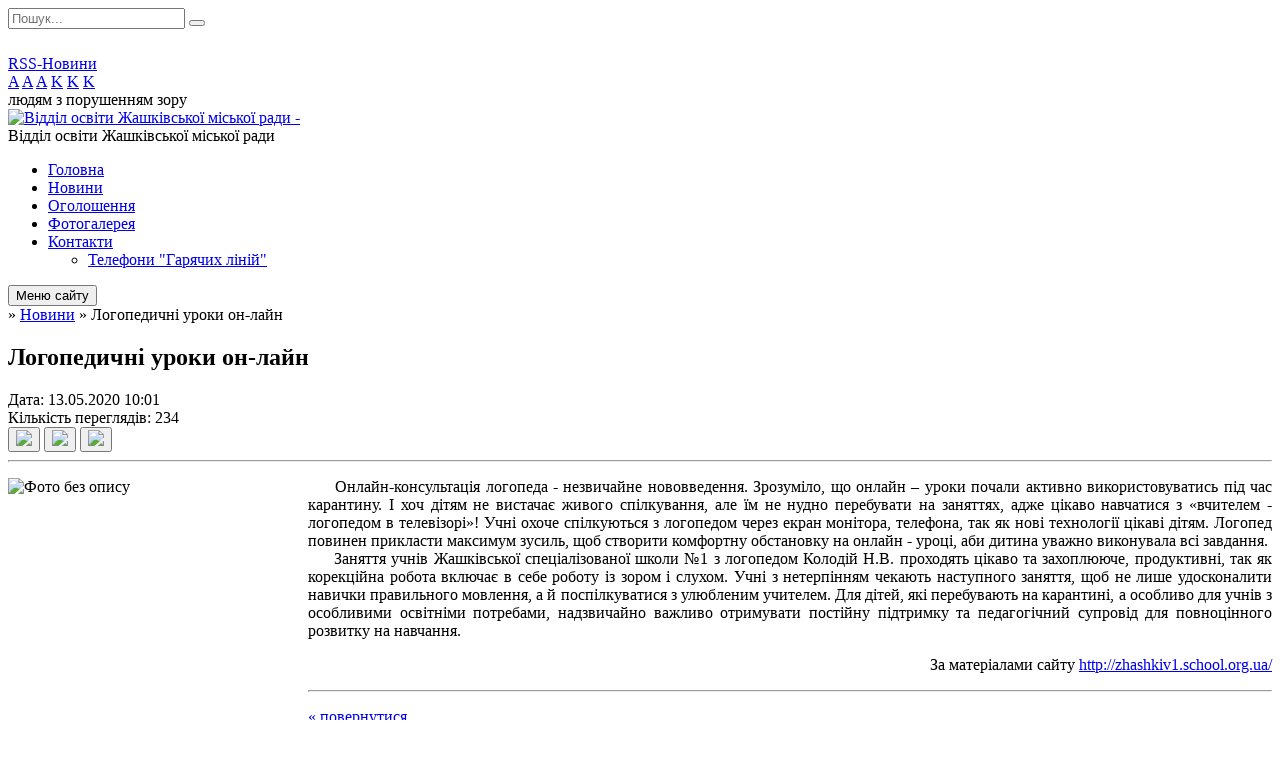

--- FILE ---
content_type: text/html; charset=UTF-8
request_url: https://zhashkiv-osvita.gov.ua/news/10-01-53-13-05-2020/
body_size: 10778
content:
<!DOCTYPE html>
<html lang="ua">
<head>
	<!--[if IE]><meta http-equiv="X-UA-Compatible" content="IE=edge"><![endif]-->
	<meta charset="utf-8">
	<meta name="viewport" content="width=device-width, initial-scale=1">
	<!--[if IE]><script>
		document.createElement('header');
		document.createElement('nav');
		document.createElement('main');
		document.createElement('section');
		document.createElement('article');
		document.createElement('aside');
		document.createElement('footer');
		document.createElement('figure');
		document.createElement('figcaption');
	</script><![endif]-->
	<title>Логопедичні уроки он-лайн</title>
	<meta name="description" content="     Онлайн-консультація логопеда - незвичайне нововведення. Зрозуміло, що онлайн &amp;ndash; уроки почали активно використовуватись під час карантину. І хоч дітям не вистачає живого спілкування, але їм не нудно перебувати на зан">
	<meta name="keywords" content="Логопедичні, уроки, он-лайн">

	
		<meta property="og:image" content="https://rada.info/upload/users_files/41779881/6329b93389faf7b15a82e33995b0261c.jpg">
	<meta property="og:image:width" content="800">
	<meta property="og:image:height" content="1067">
				<meta property="og:description" content="&amp;nbsp; &amp;nbsp; &amp;nbsp;Онлайн-консультація логопеда - незвичайне нововведення. Зрозуміло, що онлайн &amp;ndash; уроки почали активно використовуватись під час карантину. І хоч дітям не вистачає живого спілкування, але їм не нудно перебувати на заняттях, адже цікаво навчатися з &amp;laquo;вчителем - логопедом в телевізорі&amp;raquo;! Учні охоче спілкуються з логопедом через екран монітора, телефона, так як нові технології цікаві дітям. Логопед повинен прикласти максимум зусиль, щоб створити комфортну обстановку на онлайн - уроці, аби дитина уважно виконувала всі завдання.
&amp;nbsp; &amp;nbsp; &amp;nbsp;Заняття учнів Жашківської спеціалізованої школи №1 з логопедом Колодій Н.В. проходять цікаво та захоплююче, продуктивні, так як корекційна робота включає в себе роботу із зором і слухом. Учні з нетерпінням чекають наступного заняття, щоб не лише удосконалити навички правильного мовлення, а й поспілкуватися з улюбленим учителем. Для дітей, які перебувають на карантині, а особливо для учнів з особливими освітніми потребами, надзвичайно важливо отримувати постійну підтримку та педагогічний супровід для повноцінного розвитку на навчання.">
		
	
		<link rel="canonical" href="https://zhashkiv-osvita.gov.ua/news/10-01-53-13-05-2020/">
	<meta name="robots" content="noindex, nofollow">
		
	<link rel="apple-touch-icon" sizes="57x57" href="https://osv.org.ua/apple-icon-57x57.png">
	<link rel="apple-touch-icon" sizes="60x60" href="https://osv.org.ua/apple-icon-60x60.png">
	<link rel="apple-touch-icon" sizes="72x72" href="https://osv.org.ua/apple-icon-72x72.png">
	<link rel="apple-touch-icon" sizes="76x76" href="https://osv.org.ua/apple-icon-76x76.png">
	<link rel="apple-touch-icon" sizes="114x114" href="https://osv.org.ua/apple-icon-114x114.png">
	<link rel="apple-touch-icon" sizes="120x120" href="https://osv.org.ua/apple-icon-120x120.png">
	<link rel="apple-touch-icon" sizes="144x144" href="https://osv.org.ua/apple-icon-144x144.png">
	<link rel="apple-touch-icon" sizes="152x152" href="https://osv.org.ua/apple-icon-152x152.png">
	<link rel="apple-touch-icon" sizes="180x180" href="https://osv.org.ua/apple-icon-180x180.png">
	<link rel="icon" type="image/png" sizes="192x192"  href="https://osv.org.ua/android-icon-192x192.png">
	<link rel="icon" type="image/png" sizes="32x32" href="https://osv.org.ua/favicon-32x32.png">
	<link rel="icon" type="image/png" sizes="96x96" href="https://osv.org.ua/favicon-96x96.png">
	<link rel="icon" type="image/png" sizes="16x16" href="https://osv.org.ua/favicon-16x16.png">
	<link rel="manifest" href="https://osv.org.ua/manifest.json">
	<meta name="msapplication-TileColor" content="#ffffff">
	<meta name="msapplication-TileImage" content="https://osv.org.ua/ms-icon-144x144.png">
	<meta name="theme-color" content="#ffffff">

	<link href="https://fonts.googleapis.com/css?family=Merriweather:400i,700|Roboto:400,400i,700,700i&amp;subset=cyrillic-ext" rel="stylesheet">
	<link rel="stylesheet" href="//osv.org.ua/themes/nature/css/styles_vip.css?ver=1.11">
	<link rel="stylesheet" href="//osv.org.ua/themes/nature/css/4717/theme_vip.css?v=1768994684">
	<!--[if lt IE 9]>
	<script src="https://oss.maxcdn.com/html5shiv/3.7.2/html5shiv.min.js"></script>
	<script src="https://oss.maxcdn.com/respond/1.4.2/respond.min.js"></script>
	<![endif]-->
	<!--[if gte IE 9]>
	<style type="text/css">
		.gradient { filter: none; }
	</style>
	<![endif]-->

</head>
<body class="">


		<div id="all_screen">

						<section class="search_menu">
				<div class="wrap">
					<div class="row">
						<div class="grid-25 fl">
							<form action="https://zhashkiv-osvita.gov.ua/search/" class="search">
								<input type="text" name="q" value="" placeholder="Пошук..." required>
								<button type="submit" name="search" value="y"><i class="fa fa-search"></i></button>
							</form>
							<a id="alt_version_eye" href="//alt.zhashkiv-osvita.gov.ua/"><i class="far fa-eye"></i></a>
						</div>
						<div class="grid-75">
							<div class="row">
								<div class="grid-25" style="padding-top: 13px;">
									<div id="google_translate_element"></div>
								</div>
								<div class="grid-25" style="padding-top: 13px;">
									<a href="https://osv.org.ua/rss/4717/" class="rss"><span><i class="fa fa-rss"></i></span> RSS-Новини</a>
								</div>
								<div class="grid-50 alt_version_block">

									<div class="alt_version">
										<div class="control_button">
											<a href="//alt.zhashkiv-osvita.gov.ua/?view=text-small" class="text-small" rel="nofollow">A</a>
											<a href="//alt.zhashkiv-osvita.gov.ua/?view=text-medium" class="text-medium" rel="nofollow">A</a>
											<a href="//alt.zhashkiv-osvita.gov.ua/?view=text-large" class="text-large" rel="nofollow">A</a>
											<a href="//alt.zhashkiv-osvita.gov.ua/?view=text-color-normal" class="text-color-normal" rel="nofollow">K</a>
											<a href="//alt.zhashkiv-osvita.gov.ua/?view=text-color-inverse" class="text-color-inverse" rel="nofollow">K</a>
											<a href="//alt.zhashkiv-osvita.gov.ua/?view=text-color-colored" class="text-color-colored" rel="nofollow">K</a>
										</div>
										<div class="for_people">
											людям з порушенням зору
										</div>
										<div class="clearfix"></div>
									</div>

								</div>
								<div class="clearfix"></div>
							</div>
						</div>
						<div class="clearfix"></div>
					</div>
				</div>
			</section>
			
			<header>
				<div class="wrap">
					<div class="row">

						<div class="grid-25 logo fl">
							<a href="https://zhashkiv-osvita.gov.ua/" id="logo">
								<img src="https://rada.info/upload/users_files/41779881/gerb/eYezzY.png" alt="Відділ освіти Жашківської міської ради - ">
							</a>
						</div>
						<div class="grid-75 title fr">
							<div class="slogan_1">Відділ освіти Жашківської міської ради</div>
							<div class="slogan_2"></div>
						</div>
						<div class="clearfix"></div>

					</div>
				</div>
			</header>

			<div class="wrap">
				<section class="middle_block">

					<div class="row">
						<div class="grid-75 fr">
							<nav class="main_menu">
								<ul>
																		<li>
										<a href="https://zhashkiv-osvita.gov.ua/main/">Головна</a>
																			</li>
																		<li class="active">
										<a href="https://zhashkiv-osvita.gov.ua/news/">Новини</a>
																			</li>
																		<li>
										<a href="https://zhashkiv-osvita.gov.ua/more_news/">Оголошення</a>
																			</li>
																		<li>
										<a href="https://zhashkiv-osvita.gov.ua/photo/">Фотогалерея</a>
																			</li>
																		<li>
										<a href="https://zhashkiv-osvita.gov.ua/feedback/">Контакти</a>
																				<ul>
																						<li>
												<a href="https://zhashkiv-osvita.gov.ua/telefoni-garyachih-linij-15-51-18-13-10-2020/">Телефони  "Гарячих ліній"</a>
																							</li>
																																</ul>
																			</li>
																										</ul>

								<button class="menu-button" id="open-button"><i class="fas fa-bars"></i> Меню сайту</button>

							</nav>
							
							<div class="clearfix"></div>

														<section class="bread_crumbs">
								<div xmlns:v="http://rdf.data-vocabulary.org/#"><a href="/"><i class="fa fa-home"></i></a> &raquo; <a href="/news/">Новини</a>  &raquo; <span>Логопедичні уроки он-лайн</span></div>
							</section>
							
							<main>

																											<h1>Логопедичні уроки он-лайн</h1>


<div class="row">
	<div class="grid-30 one_news_date">
		Дата: <span>13.05.2020 10:01</span>
	</div>
	<div class="grid-30 one_news_count">
		Кількість переглядів: <span>234</span>
	</div>
		<div class="grid-30 one_news_socials">
		<button class="social_share" data-type="fb"><img src="//osv.org.ua/themes/nature/img/share/fb.png"></button>
		<button class="social_share" data-type="tw"><img src="//osv.org.ua/themes/nature/img/share/tw.png"></button>
		<button class="print_btn" onclick="window.print();"><img src="//osv.org.ua/themes/nature/img/share/print.png"></button>
	</div>
		<div class="clearfix"></div>
</div>

<hr>

<p style="text-align: justify;"><span style="font-size:16px;"><img alt="Фото без опису"  alt="" src="https://rada.info/upload/users_files/41779881/6329b93389faf7b15a82e33995b0261c.jpg" style="float: left; width: 300px; height: 400px;" />&nbsp; &nbsp; &nbsp;Онлайн-консультація логопеда - незвичайне нововведення. Зрозуміло, що онлайн &ndash; уроки почали активно використовуватись під час карантину. І хоч дітям не вистачає живого спілкування, але їм не нудно перебувати на заняттях, адже цікаво навчатися з &laquo;вчителем - логопедом в телевізорі&raquo;! Учні охоче спілкуються з логопедом через екран монітора, телефона, так як нові технології цікаві дітям. Логопед повинен прикласти максимум зусиль, щоб створити комфортну обстановку на онлайн - уроці, аби дитина уважно виконувала всі завдання.<br />
&nbsp; &nbsp; &nbsp;Заняття учнів Жашківської спеціалізованої школи №1 з логопедом Колодій Н.В. проходять цікаво та захоплююче, продуктивні, так як корекційна робота включає в себе роботу із зором і слухом. Учні з нетерпінням чекають наступного заняття, щоб не лише удосконалити навички правильного мовлення, а й поспілкуватися з улюбленим учителем. Для дітей, які перебувають на карантині, а особливо для учнів з особливими освітніми потребами, надзвичайно важливо отримувати постійну підтримку та педагогічний супровід для повноцінного розвитку на навчання.</span></p>

<p style="text-align: right;">За матеріалами сайту&nbsp;<a href="http://vlada.pp.ua/goto/aHR0cDovL3poYXNoa2l2MS5zY2hvb2wub3JnLnVhLw==/" target="_blank" rel="nofollow">http://zhashkiv1.school.org.ua/</a></p>
<div class="clearfix"></div>

<hr>



<p><a href="https://zhashkiv-osvita.gov.ua/news/" class="btn btn-grey">&laquo; повернутися</a></p>																	
							</main>
						</div>
						<div class="grid-25 fl">

							<div class="project_name">
								<a href="https://osv.org.ua/rss/4717/" rel="nofollow" target="_blank" title="RSS-стрічка новин сайту"><i class="fas fa-rss"></i></a>
																								<a href="https://www.facebook.com/groups/471753070174108" rel="nofollow" target="_blank" title="Приєднуйтесь до нас у Facebook"><i class="fab fa-facebook-f"></i></a>								<a href="https://studio.youtube.com/channel/UCyRhTMmBRydQLAaVaQBLFJw/videos/upload?filter=%5B%5D&sort=%7B%22columnType%22%3A%22date%22%2C%22sortOrder%22%3A%22DESCENDING%22%7D" rel="nofollow" target="_blank" title="Наш Youtube-канал"><i class="fab fa-youtube"></i></a>								<a href="https://zhashkiv-osvita.gov.ua/sitemap/" title="Мапа сайту"><i class="fas fa-sitemap"></i></a>
							</div>
							<aside class="left_sidebar">

																<nav class="sidebar_menu">
									<ul>
																				<li>
											<a href="https://zhashkiv-osvita.gov.ua/viddil-osviti-12-04-45-01-03-2018/">Відділ освіти</a>
																						<i class="fa fa-chevron-right"></i>
											<ul>
																								<li>
													<a href="https://zhashkiv-osvita.gov.ua/regionalni-programi-12-05-23-01-03-2018/">Регіональні програми</a>
																									</li>
																								<li>
													<a href="https://zhashkiv-osvita.gov.ua/normativno-–-pravova-baza-12-05-36-01-03-2018/">Нормативно – правова база</a>
																									</li>
																								<li>
													<a href="https://zhashkiv-osvita.gov.ua/plan-roboti-15-16-47-16-10-2023/">План роботи</a>
																									</li>
																								<li>
													<a href="https://zhashkiv-osvita.gov.ua/polozhennya-pro-viddil-osviti-zhashkivskoi-miskoi-radi-12-10-07-01-11-2022/">Положення про відділ освіти Жашківської міської ради</a>
																									</li>
																																			</ul>
																					</li>
																				<li>
											<a href="https://zhashkiv-osvita.gov.ua/merezha-zakladiv-osviti-12-08-30-01-03-2018/">Мережа закладів освіти</a>
																						<i class="fa fa-chevron-right"></i>
											<ul>
																								<li>
													<a href="https://zhashkiv-osvita.gov.ua/zakladi-zagalnoi-serednoi-osviti-16-12-57-01-03-2018/">Заклади загальної середньої освіти</a>
																									</li>
																								<li>
													<a href="https://zhashkiv-osvita.gov.ua/zakladi-doshkilnoi-osviti-16-14-50-01-03-2018/">Заклади дошкільної освіти</a>
																									</li>
																								<li>
													<a href="https://zhashkiv-osvita.gov.ua/zakladi-pozashkilnoi-osviti-16-15-37-01-03-2018/">Заклади позашкільної освіти</a>
																									</li>
																																			</ul>
																					</li>
																				<li>
											<a href="https://zhashkiv-osvita.gov.ua/zno-ta-dpa-16-23-22-20-06-2022/">ЗНО та ДПА</a>
																					</li>
																				<li>
											<a href="https://zhashkiv-osvita.gov.ua/nova-ukrainska-shkola-12-08-45-01-03-2018/">Нова українська школа</a>
																						<i class="fa fa-chevron-right"></i>
											<ul>
																								<li>
													<a href="https://zhashkiv-osvita.gov.ua/statti-09-51-21-22-06-2018/">На допомогу вчителю</a>
																										<i class="fa fa-chevron-right"></i>
													<ul>
																												<li><a href="https://zhashkiv-osvita.gov.ua/ocinjuvannya-v-novij-ukrainskij-shkoli-resurs-dlya-rozvitku-zamist-viroku-09-52-12-22-06-2018/">Оцінювання в Новій українській школі: ресурс для розвитку замість вироку</a></li>
																												<li><a href="https://zhashkiv-osvita.gov.ua/yak-ce-–-suchasno-vikladati-inozemni-movi-09-56-34-22-06-2018/">Як це – сучасно викладати іноземні мови</a></li>
																												<li><a href="https://zhashkiv-osvita.gov.ua/yak-pereviriti-chi-gotova-ditina-do-shkoli-09-58-15-22-06-2018/">Як перевірити, чи готова дитина до школи</a></li>
																																									</ul>
																									</li>
																								<li>
													<a href="https://zhashkiv-osvita.gov.ua/normativni-dokumenti-11-14-40-16-03-2018/">Нормативні документи</a>
																									</li>
																								<li>
													<a href="https://zhashkiv-osvita.gov.ua/derzhavnij-standart-pochatkovoi-osviti-11-19-55-16-03-2018/">Державний стандарт початкової освіти</a>
																									</li>
																																			</ul>
																					</li>
																				<li>
											<a href="https://zhashkiv-osvita.gov.ua/innovacijnij-poshuk-12-08-56-01-03-2018/">Інноваційний пошук</a>
																						<i class="fa fa-chevron-right"></i>
											<ul>
																								<li>
													<a href="https://zhashkiv-osvita.gov.ua/katalog-cifrovih-resursiv-12-09-08-01-03-2018/">Каталог цифрових ресурсів</a>
																										<i class="fa fa-chevron-right"></i>
													<ul>
																												<li><a href="https://zhashkiv-osvita.gov.ua/2021-rik-12-51-31-19-04-2021/">2021 рік</a></li>
																												<li><a href="https://zhashkiv-osvita.gov.ua/2020-rik-08-38-55-28-08-2020/">2020 рік</a></li>
																												<li><a href="https://zhashkiv-osvita.gov.ua/2019-rik-16-03-59-07-05-2019/">2019 рік</a></li>
																												<li><a href="https://zhashkiv-osvita.gov.ua/2018-rik-08-04-52-20-06-2018/">2018 рік</a></li>
																												<li><a href="https://zhashkiv-osvita.gov.ua/2022-rik-14-59-37-13-04-2022/">2022 рік</a></li>
																												<li><a href="https://zhashkiv-osvita.gov.ua/2023-09-50-32-23-10-2023/">2023 рік</a></li>
																												<li><a href="https://zhashkiv-osvita.gov.ua/2024-rik-07-50-55-27-02-2024/">2024 рік</a></li>
																																									</ul>
																									</li>
																								<li>
													<a href="https://zhashkiv-osvita.gov.ua/katalog-ppd-12-09-20-01-03-2018/">Каталог ППД</a>
																										<i class="fa fa-chevron-right"></i>
													<ul>
																												<li><a href="https://zhashkiv-osvita.gov.ua/2021-ri-12-49-32-19-04-2021/">2021 рік</a></li>
																												<li><a href="https://zhashkiv-osvita.gov.ua/2020-rik-08-37-37-28-08-2020/">2020 рік</a></li>
																												<li><a href="https://zhashkiv-osvita.gov.ua/2018-rik-15-49-56-07-05-2019/">2018 рік</a></li>
																												<li><a href="https://zhashkiv-osvita.gov.ua/2019-rik-15-52-41-07-05-2019/">2019 рік</a></li>
																												<li><a href="https://zhashkiv-osvita.gov.ua/2022-rik-15-02-01-13-04-2022/">2022 рік</a></li>
																												<li><a href="https://zhashkiv-osvita.gov.ua/2023-rik-10-10-03-23-10-2023/">2023 рік</a></li>
																																									</ul>
																									</li>
																																			</ul>
																					</li>
																				<li>
											<a href="https://zhashkiv-osvita.gov.ua/psihologichna-sluzhba-11-00-38-11-04-2018/">Психологічна служба</a>
																						<i class="fa fa-chevron-right"></i>
											<ul>
																								<li>
													<a href="https://zhashkiv-osvita.gov.ua/storinka-praktichnogo-psihologa-10-17-00-19-04-2018/">Сторінка практичного психолога</a>
																									</li>
																								<li>
													<a href="https://zhashkiv-osvita.gov.ua/videomateriali-10-47-06-19-04-2018/">Відеоматеріали</a>
																									</li>
																								<li>
													<a href="https://zhashkiv-osvita.gov.ua/poryadok-podannya-ta-rozglyadu-zayav-pro-vipadki-bulingu-v-zakladi-osviti-08-24-33-26-06-2020/">ПОРЯДОК ПОДАННЯ ТА РОЗГЛЯДУ ЗАЯВ ПРО ВИПАДКИ БУЛІНГУ В ЗАКЛАДІ ОСВІТИ</a>
																									</li>
																								<li>
													<a href="https://zhashkiv-osvita.gov.ua/poryadok-reaguvannya-na-vipadki-bulingu-ckuvannya-08-31-10-26-06-2020/">ПОРЯДОК реагування на випадки булінгу (цькування)</a>
																									</li>
																								<li>
													<a href="https://zhashkiv-osvita.gov.ua/scho-take-mobing-i-yak-jogo-uniknuti-praktichni-poradi-10-06-45-16-09-2019/">Що таке мобінг і як його уникнути: практичні поради.</a>
																									</li>
																								<li>
													<a href="https://zhashkiv-osvita.gov.ua/stopbuling-10-08-48-16-09-2019/">#СтопБулінг</a>
																									</li>
																																			</ul>
																					</li>
																				<li>
											<a href="https://zhashkiv-osvita.gov.ua/inkljuzivne-navchannya-15-41-18-25-03-2021/">Інклюзивне навчання</a>
																						<i class="fa fa-chevron-right"></i>
											<ul>
																								<li>
													<a href="https://zhashkiv-osvita.gov.ua/dlya-batkiv-15-42-15-25-03-2021/">Для батьків</a>
																									</li>
																								<li>
													<a href="https://zhashkiv-osvita.gov.ua/zapitannyavidpovidi-15-43-13-25-03-2021/">Запитання-відповіді</a>
																									</li>
																								<li>
													<a href="https://zhashkiv-osvita.gov.ua/dlya-zakladu-osviti-15-43-54-25-03-2021/">Для закладу освіти</a>
																									</li>
																								<li>
													<a href="https://zhashkiv-osvita.gov.ua/na-dopomogu-asistentu-vchitelya-15-45-08-25-03-2021/">На допомогу асистенту вчителя</a>
																									</li>
																								<li>
													<a href="https://zhashkiv-osvita.gov.ua/normativnopravove-zabezpechennya-15-45-51-25-03-2021/">Нормативно-правове забезпечення</a>
																									</li>
																																			</ul>
																					</li>
																				<li>
											<a href="https://zhashkiv-osvita.gov.ua/prozorist-ta-informacijna-vidkritist-osviti-10-24-54-23-10-2018/">Прозорість та інформаційна відкритість  освіти</a>
																						<i class="fa fa-chevron-right"></i>
											<ul>
																								<li>
													<a href="https://zhashkiv-osvita.gov.ua/pasporti-bjudzhetnih-program-12-49-55-01-11-2019/">Паспорти бюджетних програм</a>
																										<i class="fa fa-chevron-right"></i>
													<ul>
																												<li><a href="https://zhashkiv-osvita.gov.ua/2021-rik-12-20-07-02-03-2021/">2021 рік</a></li>
																												<li><a href="https://zhashkiv-osvita.gov.ua/2020-rik-11-40-24-12-05-2021/">2020 рік</a></li>
																												<li><a href="https://zhashkiv-osvita.gov.ua/2019-rik-12-23-40-02-03-2021/">2019 рік</a></li>
																												<li><a href="https://zhashkiv-osvita.gov.ua/2022-rik-13-58-54-25-02-2022/">2022 рік</a></li>
																												<li><a href="https://zhashkiv-osvita.gov.ua/2023-08-45-26-16-10-2023/">2023 рік</a></li>
																																									</ul>
																									</li>
																								<li>
													<a href="https://zhashkiv-osvita.gov.ua/derzhavni-zakupivli-09-16-09-27-04-2021/">Державні закупівлі</a>
																									</li>
																								<li>
													<a href="https://zhashkiv-osvita.gov.ua/finansova-zvitnist-12-16-55-29-05-2025/">Фінансова звітність</a>
																									</li>
																																			</ul>
																					</li>
																				<li>
											<a href="https://zhashkiv-osvita.gov.ua/naukovo-–-metodichne-zabezpechennya-zakladiv-osviti-12-09-29-01-03-2018/">Науково – методичне забезпечення закладів освіти</a>
																						<i class="fa fa-chevron-right"></i>
											<ul>
																								<li>
													<a href="https://zhashkiv-osvita.gov.ua/kerivnikam-zakladiv-osviti-12-10-10-01-03-2018/">Загальна середня освіта</a>
																										<i class="fa fa-chevron-right"></i>
													<ul>
																												<li><a href="https://zhashkiv-osvita.gov.ua/robota-z-dokumentami-17-01-23-18-06-2018/">Робота з документами</a></li>
																																									</ul>
																									</li>
																								<li>
													<a href="https://zhashkiv-osvita.gov.ua/doshkilna-osvita-12-10-24-01-03-2018/">Дошкільна освіта</a>
																										<i class="fa fa-chevron-right"></i>
													<ul>
																												<li><a href="https://zhashkiv-osvita.gov.ua/idu-do-shkoli-programa-pidgotovki-ditini-09-20-46-07-06-2018/">Іду до школи: програма підготовки дитини</a></li>
																												<li><a href="https://zhashkiv-osvita.gov.ua/perelik-navchalnoi-literaturi-dlya-zdo-dlya-20202021-navchalnogo-roku-21-45-27-29-07-2020/">Перелік навчальної літератури для ЗДО</a></li>
																												<li><a href="https://zhashkiv-osvita.gov.ua/programi-rozvitku-ditej-16-21-30-06-09-2018/">ПРОГРАМИ РОЗВИТКУ ДІТЕЙ</a></li>
																												<li><a href="https://zhashkiv-osvita.gov.ua/instruktivnometodichni-rekomendacii-schodo-zabezpechennya-nastupnosti-doshkilnoi-ta-pochatkovoi-osviti-17-09-32-06-09-2018/">Інструктивно-методичні рекомендації щодо забезпечення наступності дошкільної та початкової освіти</a></li>
																																									</ul>
																									</li>
																								<li>
													<a href="https://zhashkiv-osvita.gov.ua/pochatkova-shkola-12-10-37-01-03-2018/">Початкова школа</a>
																									</li>
																								<li>
													<a href="https://zhashkiv-osvita.gov.ua/vihovna-robota-12-10-48-01-03-2018/">Виховна робота</a>
																										<i class="fa fa-chevron-right"></i>
													<ul>
																												<li><a href="https://zhashkiv-osvita.gov.ua/ozdorovlennya-08-53-54-07-06-2018/">Оздоровлення</a></li>
																																									</ul>
																									</li>
																								<li>
													<a href="https://zhashkiv-osvita.gov.ua/storinka-bibliotekarya-12-16-06-01-03-2018/">Сторінка бібліотекаря</a>
																										<i class="fa fa-chevron-right"></i>
													<ul>
																												<li><a href="https://zhashkiv-osvita.gov.ua/metodichnij-suprovid-12-16-24-01-03-2018/">Методичний супровід</a></li>
																												<li><a href="https://zhashkiv-osvita.gov.ua/shkilni-biblioteki-12-16-32-01-03-2018/">Шкільні бібліотеки</a></li>
																												<li><a href="https://zhashkiv-osvita.gov.ua/zamovlennya-pidruchnikiv-15-27-15-07-05-2018/">Замовлення підручників</a></li>
																																									</ul>
																									</li>
																								<li>
													<a href="https://zhashkiv-osvita.gov.ua/atestaciya-pedagogichnih-pracivnikiv-16-37-45-17-10-2023/">Атестація педагогічних працівників</a>
																									</li>
																																			</ul>
																					</li>
																				<li>
											<a href="https://zhashkiv-osvita.gov.ua/organizaciya-harchuvannya-v-zo-10-17-09-04-06-2021/">Організація харчування в ЗО</a>
																						<i class="fa fa-chevron-right"></i>
											<ul>
																								<li>
													<a href="https://zhashkiv-osvita.gov.ua/organizaciya-harchuvannya-v-zzso-10-18-19-04-06-2021/">Організація харчування в ЗЗСО</a>
																										<i class="fa fa-chevron-right"></i>
													<ul>
																												<li><a href="https://zhashkiv-osvita.gov.ua/zakonodavstvo-10-22-51-04-06-2021/">Законодавство</a></li>
																												<li><a href="https://zhashkiv-osvita.gov.ua/menju-moz-10-45-07-04-06-2021/">Меню МОЗ</a></li>
																												<li><a href="https://zhashkiv-osvita.gov.ua/tehnologichni-kartki-11-25-37-04-06-2021/">Технологічні картки</a></li>
																												<li><a href="https://zhashkiv-osvita.gov.ua/chotiritizhneve-menju-na-osinnij-period-dlya-zzso-11-16-12-29-06-2021/">Чотиритижневе меню на осінній період для ЗЗСО</a></li>
																																									</ul>
																									</li>
																								<li>
													<a href="https://zhashkiv-osvita.gov.ua/organizaciya-harchuvannya-v-zdo-10-18-47-04-06-2021/">Організація харчування в ЗДО</a>
																										<i class="fa fa-chevron-right"></i>
													<ul>
																												<li><a href="https://zhashkiv-osvita.gov.ua/zakonodavstvo-11-07-36-04-06-2021/">Законодавство</a></li>
																												<li><a href="https://zhashkiv-osvita.gov.ua/primirne-menju-na-zimovij-period-14-42-09-08-02-2022/">Примірне меню на зимовий період</a></li>
																												<li><a href="https://zhashkiv-osvita.gov.ua/primirne-menju-na-osinnij-period-16-13-13-08-11-2021/">Примірне меню на осінній період</a></li>
																												<li><a href="https://zhashkiv-osvita.gov.ua/tehnologichni-kartki-08-33-45-09-11-2021/">Технологічні картки</a></li>
																																									</ul>
																									</li>
																								<li>
													<a href="https://zhashkiv-osvita.gov.ua/na-dopomogu-kerivniku-11-48-31-04-06-2021/">На допомогу керівнику</a>
																									</li>
																																			</ul>
																					</li>
																				<li>
											<a href="https://zhashkiv-osvita.gov.ua/distancijna-shkola-08-19-45-28-12-2021/">Дистанційна освіта</a>
																						<i class="fa fa-chevron-right"></i>
											<ul>
																								<li>
													<a href="https://zhashkiv-osvita.gov.ua/doshkilna-osvita-14-47-04-04-05-2022/">Дошкільна освіта</a>
																									</li>
																								<li>
													<a href="https://zhashkiv-osvita.gov.ua/obrazotvorche-mistectvo-08-06-37-23-02-2022/">Образотворче мистецтво</a>
																										<i class="fa fa-chevron-right"></i>
													<ul>
																												<li><a href="https://zhashkiv-osvita.gov.ua/7-klas-15-44-07-21-03-2022/">7 клас</a></li>
																												<li><a href="https://zhashkiv-osvita.gov.ua/5-klas-15-45-40-21-03-2022/">5 клас</a></li>
																												<li><a href="https://zhashkiv-osvita.gov.ua/6-klas-08-07-44-23-02-2022/">6 клас</a></li>
																																									</ul>
																									</li>
																								<li>
													<a href="https://zhashkiv-osvita.gov.ua/1-klas-09-09-07-31-12-2021/">1 клас</a>
																										<i class="fa fa-chevron-right"></i>
													<ul>
																												<li><a href="https://zhashkiv-osvita.gov.ua/matematika-08-45-00-10-02-2022/">Математика</a></li>
																												<li><a href="https://zhashkiv-osvita.gov.ua/ya-doslidzhuju-svit-15-56-55-26-01-2022/">Я досліджую світ</a></li>
																																									</ul>
																									</li>
																								<li>
													<a href="https://zhashkiv-osvita.gov.ua/2-klas-09-09-26-31-12-2021/">2 клас</a>
																										<i class="fa fa-chevron-right"></i>
													<ul>
																												<li><a href="https://zhashkiv-osvita.gov.ua/inozemna-mova-12-53-45-24-01-2022/">Іноземна мова</a></li>
																												<li><a href="https://zhashkiv-osvita.gov.ua/ya-doslidzhuju-svit-14-13-02-26-01-2022/">Я досліджую світ</a></li>
																												<li><a href="https://zhashkiv-osvita.gov.ua/ukrainska-mova-14-24-31-27-01-2022/">Українська мова</a></li>
																																									</ul>
																									</li>
																								<li>
													<a href="https://zhashkiv-osvita.gov.ua/3-klas-09-10-38-31-12-2021/">3 клас</a>
																										<i class="fa fa-chevron-right"></i>
													<ul>
																												<li><a href="https://zhashkiv-osvita.gov.ua/ya-doslidzhuju-svit-09-12-31-31-12-2021/">Я досліджую світ</a></li>
																																									</ul>
																									</li>
																								<li>
													<a href="https://zhashkiv-osvita.gov.ua/4-klas-09-11-30-31-12-2021/">4 клас</a>
																										<i class="fa fa-chevron-right"></i>
													<ul>
																												<li><a href="https://zhashkiv-osvita.gov.ua/ukrainska-mova-14-10-57-26-01-2022/">Українська мова</a></li>
																																									</ul>
																									</li>
																								<li>
													<a href="https://zhashkiv-osvita.gov.ua/gpd-08-31-08-18-01-2022/">ГПД</a>
																									</li>
																								<li>
													<a href="https://zhashkiv-osvita.gov.ua/ukrainska-mova-08-39-50-29-12-2021/">Українська мова</a>
																										<i class="fa fa-chevron-right"></i>
													<ul>
																												<li><a href="https://zhashkiv-osvita.gov.ua/10-klas-08-23-08-01-02-2022/">10 клас</a></li>
																												<li><a href="https://zhashkiv-osvita.gov.ua/6-klas-15-39-02-07-02-2022/">6 клас</a></li>
																												<li><a href="https://zhashkiv-osvita.gov.ua/5-klas-08-40-37-29-12-2021/">5 клас</a></li>
																																									</ul>
																									</li>
																								<li>
													<a href="https://zhashkiv-osvita.gov.ua/istoriya-08-20-14-28-12-2021/">Історія</a>
																										<i class="fa fa-chevron-right"></i>
													<ul>
																												<li><a href="https://zhashkiv-osvita.gov.ua/9-klas-16-40-26-30-12-2021/">9 клас</a></li>
																												<li><a href="https://zhashkiv-osvita.gov.ua/6-klas-16-41-25-30-12-2021/">6 клас</a></li>
																												<li><a href="https://zhashkiv-osvita.gov.ua/8-klas-16-43-43-30-12-2021/">8 клас</a></li>
																												<li><a href="https://zhashkiv-osvita.gov.ua/7-klas-16-46-19-30-12-2021/">7 клас</a></li>
																												<li><a href="https://zhashkiv-osvita.gov.ua/11-klas-08-22-55-28-12-2021/">11 клас</a></li>
																												<li><a href="https://zhashkiv-osvita.gov.ua/5-klas-08-29-20-28-12-2021/">5 клас</a></li>
																												<li><a href="https://zhashkiv-osvita.gov.ua/10-klas-08-34-26-28-12-2021/">10 клас</a></li>
																																									</ul>
																									</li>
																								<li>
													<a href="https://zhashkiv-osvita.gov.ua/osnovi-pravoznavstva-11-04-13-31-12-2021/">Основи правознавства</a>
																										<i class="fa fa-chevron-right"></i>
													<ul>
																												<li><a href="https://zhashkiv-osvita.gov.ua/9-klas-11-08-06-31-12-2021/">9 клас</a></li>
																																									</ul>
																									</li>
																								<li>
													<a href="https://zhashkiv-osvita.gov.ua/gromadyanska-osvita-11-04-41-31-12-2021/">Громадянська освіта</a>
																										<i class="fa fa-chevron-right"></i>
													<ul>
																												<li><a href="https://zhashkiv-osvita.gov.ua/10-klas-11-06-49-31-12-2021/">10 клас</a></li>
																																									</ul>
																									</li>
																								<li>
													<a href="https://zhashkiv-osvita.gov.ua/fizika-09-33-52-15-02-2022/">Фізика</a>
																										<i class="fa fa-chevron-right"></i>
													<ul>
																												<li><a href="https://zhashkiv-osvita.gov.ua/10-klas-11-01-35-16-05-2022/">10 клас</a></li>
																												<li><a href="https://zhashkiv-osvita.gov.ua/8-klas-11-30-36-16-05-2022/">8 клас</a></li>
																												<li><a href="https://zhashkiv-osvita.gov.ua/11-klas-09-57-27-17-05-2022/">11 клас</a></li>
																												<li><a href="https://zhashkiv-osvita.gov.ua/7-klas-10-05-03-17-05-2022/">7 клас</a></li>
																												<li><a href="https://zhashkiv-osvita.gov.ua/9-klas-09-42-51-15-02-2022/">9 клас</a></li>
																																									</ul>
																									</li>
																								<li>
													<a href="https://zhashkiv-osvita.gov.ua/himiya-08-49-42-30-12-2021/">Хімія</a>
																										<i class="fa fa-chevron-right"></i>
													<ul>
																												<li><a href="https://zhashkiv-osvita.gov.ua/5-klas-09-01-52-30-12-2021/">11 клас</a></li>
																												<li><a href="https://zhashkiv-osvita.gov.ua/9-klas-09-25-37-30-12-2021/">9 клас</a></li>
																												<li><a href="https://zhashkiv-osvita.gov.ua/8-klas-09-29-11-30-12-2021/">8 клас</a></li>
																																									</ul>
																									</li>
																								<li>
													<a href="https://zhashkiv-osvita.gov.ua/informatika-09-13-36-12-01-2022/">Інформатика</a>
																										<i class="fa fa-chevron-right"></i>
													<ul>
																												<li><a href="https://zhashkiv-osvita.gov.ua/10-klas-15-20-47-17-05-2022/">10 клас</a></li>
																												<li><a href="https://zhashkiv-osvita.gov.ua/9-klas-09-15-47-12-01-2022/">9 клас</a></li>
																																									</ul>
																									</li>
																								<li>
													<a href="https://zhashkiv-osvita.gov.ua/biologiya-09-14-25-06-01-2022/">Біологія</a>
																										<i class="fa fa-chevron-right"></i>
													<ul>
																												<li><a href="https://zhashkiv-osvita.gov.ua/9-klas-10-49-31-17-05-2022/">9 клас</a></li>
																												<li><a href="https://zhashkiv-osvita.gov.ua/6-klas-11-09-45-17-05-2022/">6 клас</a></li>
																												<li><a href="https://zhashkiv-osvita.gov.ua/7-klas-08-03-05-23-02-2022/">7 клас</a></li>
																												<li><a href="https://zhashkiv-osvita.gov.ua/5-klas-08-04-09-23-02-2022/">5 клас</a></li>
																												<li><a href="https://zhashkiv-osvita.gov.ua/8-klas-09-30-01-06-01-2022/">8 клас</a></li>
																																									</ul>
																									</li>
																								<li>
													<a href="https://zhashkiv-osvita.gov.ua/geografiya-09-30-45-06-01-2022/">Географія</a>
																										<i class="fa fa-chevron-right"></i>
													<ul>
																												<li><a href="https://zhashkiv-osvita.gov.ua/8-klas-12-36-20-16-05-2022/">8 клас</a></li>
																												<li><a href="https://zhashkiv-osvita.gov.ua/9-klas-10-11-21-17-05-2022/">9 клас</a></li>
																												<li><a href="https://zhashkiv-osvita.gov.ua/10-klas-10-25-57-18-05-2022/">10 клас</a></li>
																												<li><a href="https://zhashkiv-osvita.gov.ua/6-klas-09-33-49-06-01-2022/">6  клас</a></li>
																																									</ul>
																									</li>
																								<li>
													<a href="https://zhashkiv-osvita.gov.ua/matematika-09-48-10-06-01-2022/">Математика</a>
																										<i class="fa fa-chevron-right"></i>
													<ul>
																												<li><a href="https://zhashkiv-osvita.gov.ua/11-klas-10-16-26-17-05-2022/">11 клас</a></li>
																												<li><a href="https://zhashkiv-osvita.gov.ua/9-klas-15-24-03-17-05-2022/">9 клас</a></li>
																												<li><a href="https://zhashkiv-osvita.gov.ua/6-klas-09-52-45-15-02-2022/">6 клас</a></li>
																												<li><a href="https://zhashkiv-osvita.gov.ua/7-klas-14-22-14-15-02-2022/">7 клас</a></li>
																												<li><a href="https://zhashkiv-osvita.gov.ua/5-klas-09-56-52-06-01-2022/">5 клас</a></li>
																												<li><a href="https://zhashkiv-osvita.gov.ua/8-klas-09-57-34-06-01-2022/">8 клас</a></li>
																																									</ul>
																									</li>
																								<li>
													<a href="https://zhashkiv-osvita.gov.ua/zarubizhna-literatura-15-59-31-26-01-2022/">Зарубіжна література</a>
																										<i class="fa fa-chevron-right"></i>
													<ul>
																												<li><a href="https://zhashkiv-osvita.gov.ua/6-klas-16-01-54-26-01-2022/">6 клас</a></li>
																												<li><a href="https://zhashkiv-osvita.gov.ua/5-klas-08-58-47-27-01-2022/">5 клас</a></li>
																												<li><a href="https://zhashkiv-osvita.gov.ua/7-klas-13-49-53-27-01-2022/">7 клас</a></li>
																																									</ul>
																									</li>
																								<li>
													<a href="https://zhashkiv-osvita.gov.ua/fizichna-kultura-16-03-22-26-01-2022/">Фізична культура</a>
																										<i class="fa fa-chevron-right"></i>
													<ul>
																												<li><a href="https://zhashkiv-osvita.gov.ua/4-klas-16-07-12-26-01-2022/">4 клас</a></li>
																																									</ul>
																									</li>
																								<li>
													<a href="https://zhashkiv-osvita.gov.ua/inozemna-mova-13-38-56-27-01-2022/">Іноземна мова</a>
																										<i class="fa fa-chevron-right"></i>
													<ul>
																												<li><a href="https://zhashkiv-osvita.gov.ua/6-klas-13-48-44-27-01-2022/">6 клас</a></li>
																												<li><a href="https://zhashkiv-osvita.gov.ua/8-klas-13-13-49-04-02-2022/">8 клас</a></li>
																												<li><a href="https://zhashkiv-osvita.gov.ua/5-klas-13-28-47-04-02-2022/">5 клас</a></li>
																																									</ul>
																									</li>
																								<li>
													<a href="https://zhashkiv-osvita.gov.ua/ukrainska-literatura-13-56-48-27-01-2022/">Українська література</a>
																										<i class="fa fa-chevron-right"></i>
													<ul>
																												<li><a href="https://zhashkiv-osvita.gov.ua/9-klas-13-59-19-27-01-2022/">9  клас</a></li>
																												<li><a href="https://zhashkiv-osvita.gov.ua/7-klas-14-11-13-04-02-2022/">7 клас</a></li>
																																									</ul>
																									</li>
																								<li>
													<a href="https://zhashkiv-osvita.gov.ua/osnovi-zdorovya-15-42-37-07-02-2022/">Основи здоровя</a>
																										<i class="fa fa-chevron-right"></i>
													<ul>
																												<li><a href="https://zhashkiv-osvita.gov.ua/6-klas-15-43-12-07-02-2022/">6 клас</a></li>
																												<li><a href="https://zhashkiv-osvita.gov.ua/7-klas-15-48-19-07-02-2022/">7 клас</a></li>
																												<li><a href="https://zhashkiv-osvita.gov.ua/5-klas-15-49-35-07-02-2022/">5 клас</a></li>
																																									</ul>
																									</li>
																																			</ul>
																					</li>
																				<li>
											<a href="https://zhashkiv-osvita.gov.ua/sanbjuleten-08-17-41-25-10-2022/">Санбюлетень</a>
																					</li>
																				<li>
											<a href="https://zhashkiv-osvita.gov.ua/komunalna-ustanova-inkljuzivnoresurchnij-centr-zhashkivskoi-miskoi-radi-10-53-47-05-01-2022/">Комунальна установа "Інклюзивно-ресурсний центр" Жашківської міської ради</a>
																					</li>
																				<li>
											<a href="https://zhashkiv-osvita.gov.ua/docs/">Архів документів</a>
																					</li>
																													</ul>
								</nav>

								
								
								
								
																<div id="banner_block">

									<p><a rel="nofollow" href="https://mon.gov.ua" target="_blank"><img alt="Міністерство освіти і науки України" src="https://rada.info/upload/users_files/41779881/49ba655eadb7db54ab7a10d7831fb285.jpg" style="height:72px; width:232px" /></a></p>

<p><a rel="nofollow" href="http://www.osvita-cherkasy.gov.ua" target="_blank"><img alt="Фото без опису"  alt="" src="https://rada.info/upload/users_files/41779881/e8b76613e66d351f92c9e4044e0d598d.png" style="height:48px; width:232px" /></a></p>

<p><a rel="nofollow" href="https://imzo.gov.ua" target="_blank"><img alt="Інститут модернізації змісту освіти" src="https://rada.info/upload/users_files/41779881/813ad2e9dc402d7c6b4f9808620db999.jpg" style="height:68px; width:232px" /></a></p>

<p><a rel="nofollow" href="http://nus.org.ua" target="_blank"><img alt="Нова українська школа" src="https://rada.info/upload/users_files/41779881/f02e5da0ff965ed0913c5b02852e11eb.png" style="height:78px; width:232px" /></a></p>

<p><a rel="nofollow" href="http://osvita.ua" target="_blank"><img alt="Фото без опису"  alt="" src="https://rada.info/upload/users_files/41779881/04a184bdbd1a17523e9d31a437fe1513.jpg" style="height:70px; width:232px" /></a></p>

<p><a rel="nofollow" href="http://www.sqe.gov.ua/index.php/uk-ua/" target="_blank"><img alt="Фото без опису"  alt="" src="https://rada.info/upload/users_files/41779881/3dcaff51375d8dda73075582d676a24c.png" style="height:65px; width:250px" /></a></p>

<p style="margin-left:0cm; margin-right:0cm; text-align:center">&nbsp;</p>

<div style="text-align:center">&nbsp;</div>

<p>&nbsp;</p>
									<div class="clearfix"></div>

									
									<div class="clearfix"></div>

								</div>
								
							</aside>
						</div>
						<div class="clearfix"></div>
					</div>

					
				</section>

			</div>

			<section class="footer_block">
				<div class="mountains">
				<div class="wrap">
										<div class="under_footer">
													Відділ освіти Жашківської міської ради - 2018-2026 &copy; Всі права захищено
											</div>
				</div>
				</div>
			</section>

			<footer>
				<div class="wrap">
					<div class="row">
						<div class="grid-25 socials">
							<a href="https://osv.org.ua/rss/4717/" rel="nofollow" target="_blank"><i class="fas fa-rss"></i></a>
							<i class="fab fa-twitter"></i>							
							<a href="https://www.facebook.com/groups/471753070174108" rel="nofollow" target="_blank"><i class="fab fa-facebook-f"></i></a>							<a href="https://studio.youtube.com/channel/UCyRhTMmBRydQLAaVaQBLFJw/videos/upload?filter=%5B%5D&sort=%7B%22columnType%22%3A%22date%22%2C%22sortOrder%22%3A%22DESCENDING%22%7D" rel="nofollow" target="_blank"><i class="fab fa-youtube"></i></a>							<a href="https://zhashkiv-osvita.gov.ua/sitemap/" title="Мапа сайта"><i class="fas fa-sitemap"></i></a>
						</div>
						<div class="grid-25 admin_auth_block">
														<a href="#auth_block" class="open-popup"><i class="fa fa-lock"></i> Вхід для <u>адміністратора</u></a>
													</div>
						<div class="grid-25">
							&nbsp;
						</div>
						<div class="grid-25 developers">
							Розробка порталу: <br>
							<a href="https://vlada.ua/propozytsiyi/propozitsiya-osvita/" target="_blank">&laquo;Vlada.ua&raquo;&trade;</a>
						</div>
						<div class="clearfix"></div>
					</div>
				</div>
			</footer>

		</div>


<script type="text/javascript" src="//osv.org.ua/themes/nature/js/jquery-3.6.0.min.js"></script>
<script type="text/javascript" src="//osv.org.ua/themes/nature/js/jquery-migrate-3.3.2.min.js"></script>
<script type="text/javascript" src="//osv.org.ua/themes/nature/js/flickity.pkgd.min.js"></script>
<script type="text/javascript" src="//osv.org.ua/themes/nature/js/icheck.min.js"></script>
<script type="text/javascript" src="//osv.org.ua/themes/nature/js/superfish.min.js"></script>



<script type="text/javascript" src="//osv.org.ua/themes/nature/js/functions.js?v=2.3"></script>
<script type="text/javascript" src="//osv.org.ua/themes/nature/js/hoverIntent.js"></script>
<script type="text/javascript" src="//osv.org.ua/themes/nature/js/jquery.magnific-popup.min.js"></script>
<script type="text/javascript" src="//osv.org.ua/themes/nature/js/jquery.mask.min.js"></script>


<script type="text/javascript" src="//translate.google.com/translate_a/element.js?cb=googleTranslateElementInit"></script>
<script type="text/javascript">
	function googleTranslateElementInit() {
		new google.translate.TranslateElement({
			pageLanguage: 'uk',
			includedLanguages: 'de,en,es,fr,ru,pl,tr,ro',
			layout: google.translate.TranslateElement.InlineLayout.SIMPLE,
			gaTrack: true,
			gaId: 'UA-71656986-1'
		}, 'google_translate_element');
	}
</script>

<!-- Global site tag (gtag.js) - Google Analytics -->
<script async 
src="https://www.googletagmanager.com/gtag/js?id=UA-128878664-1"></script>
<script>
   window.dataLayer = window.dataLayer || [];
   function gtag(){dataLayer.push(arguments);}
   gtag("js", new Date());

   gtag("config", "UA-128878664-1");
</script>


<div style="display: none;">
						<div id="auth_block" class="dialog-popup s">

    <h4>Вхід для адміністратора</h4>
    <form action="//osv.org.ua/n/actions/" method="post">

		
        
        <div class="form-group">
            <label class="control-label" for="login">Логін: <span>*</span></label>
            <input type="text" class="form-control" name="login" id="login" value="" required>
        </div>
        <div class="form-group">
            <label class="control-label" for="password">Пароль: <span>*</span></label>
            <input type="password" class="form-control" name="password" id="password" value="" required>
        </div>
        <div class="form-group center">
            <input type="hidden" name="object_id" value="4717">
			<input type="hidden" name="back_url" value="https://zhashkiv-osvita.gov.ua/news/10-01-53-13-05-2020/">
            <button type="submit" class="btn btn-yellow" name="pAction" value="login_as_admin_temp">Авторизуватись</button>
        </div>
		

    </form>

</div>


		
					
				<div id="email_voting" class="dialog-popup m">

    <h4>Онлайн-опитування: </h4>

    <form action="//osv.org.ua/n/actions/" method="post" enctype="multipart/form-data">

        <div class="alert alert-warning">
            <strong>Увага!</strong> З метою уникнення фальсифікацій Ви маєте підтвердити свій голос через E-Mail
        </div>

		
        <div class="form-group">
            <label class="control-label" for="voting_email">E-Mail: <span>*</span></label>
            <input type="email" class="form-control" name="email" id="voting_email" value="" required>
        </div>

        <div class="form-group center">
            <input type="hidden" name="answer_id" id="voting_anser_id" value="">
			
            <input type="hidden" name="voting_id" value="">
            <button type="submit" name="pAction" value="get_voting" class="btn btn-yellow">Підтвердити голос</button> <a href="#" class="btn btn-grey close-popup">Скасувати</a>
        </div>

    </form>

</div>


		<div id="result_voting" class="dialog-popup m">

    <h4>Результати опитування</h4>

    <h3 id="voting_title"></h3>

    <canvas id="voting_diagram"></canvas>
    <div id="voting_results"></div>

    <div class="form-group center">
        <a href="#voting" class="open-popup btn btn-yellow"><i class="far fa-list-alt"></i> Всі опитування</a>
    </div>

</div>		<div id="voting_confirmed" class="dialog-popup s">

    <h4>Дякуємо!</h4>

    <div class="alert alert-success">Ваш голос було зараховано</div>

</div>


		
											
		</div>
</body>
</html>